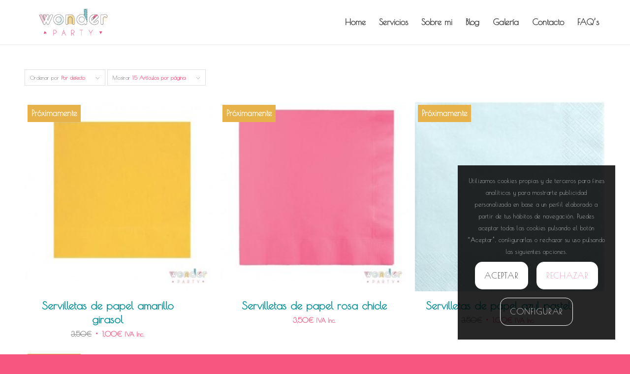

--- FILE ---
content_type: text/html; charset=UTF-8
request_url: https://wonderpartybcn.com/etiqueta-producto/servilletas-papel/
body_size: 18635
content:
<!DOCTYPE html>
<html lang="es" class="html_stretched responsive av-preloader-disabled  html_header_top html_logo_left html_main_nav_header html_menu_right html_slim html_header_sticky html_header_shrinking_disabled html_mobile_menu_phone html_header_searchicon_disabled html_content_align_center html_header_unstick_top_disabled html_header_stretch_disabled html_minimal_header html_minimal_header_shadow html_elegant-blog html_av-submenu-hidden html_av-submenu-display-hover html_av-overlay-full html_av-submenu-noclone html_entry_id_46418 av-cookies-consent-show-message-bar av-cookies-cookie-consent-enabled av-cookies-can-opt-out av-cookies-user-silent-accept avia-cookie-check-browser-settings av-default-lightbox av-no-preview html_text_menu_active av-mobile-menu-switch-default">
<head>
<meta charset="UTF-8" />


<!-- mobile setting -->
<meta name="viewport" content="width=device-width, initial-scale=1">

<!-- Scripts/CSS and wp_head hook -->
<meta name='robots' content='index, follow, max-image-preview:large, max-snippet:-1, max-video-preview:-1' />

				<script type='text/javascript'>

				function avia_cookie_check_sessionStorage()
				{
					//	FF throws error when all cookies blocked !!
					var sessionBlocked = false;
					try
					{
						var test = sessionStorage.getItem( 'aviaCookieRefused' ) != null;
					}
					catch(e)
					{
						sessionBlocked = true;
					}

					var aviaCookieRefused = ! sessionBlocked ? sessionStorage.getItem( 'aviaCookieRefused' ) : null;

					var html = document.getElementsByTagName('html')[0];

					/**
					 * Set a class to avoid calls to sessionStorage
					 */
					if( sessionBlocked || aviaCookieRefused )
					{
						if( html.className.indexOf('av-cookies-session-refused') < 0 )
						{
							html.className += ' av-cookies-session-refused';
						}
					}

					if( sessionBlocked || aviaCookieRefused || document.cookie.match(/aviaCookieConsent/) )
					{
						if( html.className.indexOf('av-cookies-user-silent-accept') >= 0 )
						{
							 html.className = html.className.replace(/\bav-cookies-user-silent-accept\b/g, '');
						}
					}
				}

				avia_cookie_check_sessionStorage();

			</script>
			
	<!-- This site is optimized with the Yoast SEO plugin v18.9 - https://yoast.com/wordpress/plugins/seo/ -->
	<title>servilletas papel archivos - WonderParty BCN</title>
	<link rel="canonical" href="https://wonderpartybcn.com/etiqueta-producto/servilletas-papel/" />
	<meta property="og:locale" content="es_ES" />
	<meta property="og:type" content="article" />
	<meta property="og:title" content="servilletas papel archivos - WonderParty BCN" />
	<meta property="og:url" content="https://wonderpartybcn.com/etiqueta-producto/servilletas-papel/" />
	<meta property="og:site_name" content="WonderParty BCN" />
	<meta property="og:image" content="https://wonderpartybcn.com/wp-content/uploads/2018/04/wonder_party_home_v3_optimized.jpg" />
	<meta property="og:image:width" content="1280" />
	<meta property="og:image:height" content="600" />
	<meta property="og:image:type" content="image/jpeg" />
	<meta name="twitter:card" content="summary_large_image" />
	<script type="application/ld+json" class="yoast-schema-graph">{"@context":"https://schema.org","@graph":[{"@type":"WebSite","@id":"https://wonderpartybcn.com/#website","url":"https://wonderpartybcn.com/","name":"WonderParty BCN","description":"Fiestas únicas para familias únicas","potentialAction":[{"@type":"SearchAction","target":{"@type":"EntryPoint","urlTemplate":"https://wonderpartybcn.com/?s={search_term_string}"},"query-input":"required name=search_term_string"}],"inLanguage":"es"},{"@type":"CollectionPage","@id":"https://wonderpartybcn.com/etiqueta-producto/servilletas-papel/#webpage","url":"https://wonderpartybcn.com/etiqueta-producto/servilletas-papel/","name":"servilletas papel archivos - WonderParty BCN","isPartOf":{"@id":"https://wonderpartybcn.com/#website"},"breadcrumb":{"@id":"https://wonderpartybcn.com/etiqueta-producto/servilletas-papel/#breadcrumb"},"inLanguage":"es","potentialAction":[{"@type":"ReadAction","target":["https://wonderpartybcn.com/etiqueta-producto/servilletas-papel/"]}]},{"@type":"BreadcrumbList","@id":"https://wonderpartybcn.com/etiqueta-producto/servilletas-papel/#breadcrumb","itemListElement":[{"@type":"ListItem","position":1,"name":"Portada","item":"https://wonderpartybcn.com/home/"},{"@type":"ListItem","position":2,"name":"servilletas papel"}]}]}</script>
	<!-- / Yoast SEO plugin. -->


<link rel='dns-prefetch' href='//www.googletagmanager.com' />
<link rel='dns-prefetch' href='//s.w.org' />
<link rel="alternate" type="application/rss+xml" title="WonderParty BCN &raquo; Feed" href="https://wonderpartybcn.com/feed/" />
<link rel="alternate" type="application/rss+xml" title="WonderParty BCN &raquo; Feed de los comentarios" href="https://wonderpartybcn.com/comments/feed/" />
<link rel="alternate" type="application/rss+xml" title="WonderParty BCN &raquo; servilletas papel Etiqueta Feed" href="https://wonderpartybcn.com/etiqueta-producto/servilletas-papel/feed/" />

<!-- google webfont font replacement -->

			<script type='text/javascript'>

				(function() {

					/*	check if webfonts are disabled by user setting via cookie - or user must opt in.	*/
					var html = document.getElementsByTagName('html')[0];
					var cookie_check = html.className.indexOf('av-cookies-needs-opt-in') >= 0 || html.className.indexOf('av-cookies-can-opt-out') >= 0;
					var allow_continue = true;
					var silent_accept_cookie = html.className.indexOf('av-cookies-user-silent-accept') >= 0;

					if( cookie_check && ! silent_accept_cookie )
					{
						if( ! document.cookie.match(/aviaCookieConsent/) || html.className.indexOf('av-cookies-session-refused') >= 0 )
						{
							allow_continue = false;
						}
						else
						{
							if( ! document.cookie.match(/aviaPrivacyRefuseCookiesHideBar/) )
							{
								allow_continue = false;
							}
							else if( ! document.cookie.match(/aviaPrivacyEssentialCookiesEnabled/) )
							{
								allow_continue = false;
							}
							else if( document.cookie.match(/aviaPrivacyGoogleWebfontsDisabled/) )
							{
								allow_continue = false;
							}
						}
					}

					if( allow_continue )
					{
						var f = document.createElement('link');

						f.type 	= 'text/css';
						f.rel 	= 'stylesheet';
						f.href 	= '//fonts.googleapis.com/css?family=Poiret+One';
						f.id 	= 'avia-google-webfont';

						document.getElementsByTagName('head')[0].appendChild(f);
					}
				})();

			</script>
			<script type="text/javascript">
window._wpemojiSettings = {"baseUrl":"https:\/\/s.w.org\/images\/core\/emoji\/13.1.0\/72x72\/","ext":".png","svgUrl":"https:\/\/s.w.org\/images\/core\/emoji\/13.1.0\/svg\/","svgExt":".svg","source":{"concatemoji":"https:\/\/wonderpartybcn.com\/wp-includes\/js\/wp-emoji-release.min.js?ver=5.9.2"}};
/*! This file is auto-generated */
!function(e,a,t){var n,r,o,i=a.createElement("canvas"),p=i.getContext&&i.getContext("2d");function s(e,t){var a=String.fromCharCode;p.clearRect(0,0,i.width,i.height),p.fillText(a.apply(this,e),0,0);e=i.toDataURL();return p.clearRect(0,0,i.width,i.height),p.fillText(a.apply(this,t),0,0),e===i.toDataURL()}function c(e){var t=a.createElement("script");t.src=e,t.defer=t.type="text/javascript",a.getElementsByTagName("head")[0].appendChild(t)}for(o=Array("flag","emoji"),t.supports={everything:!0,everythingExceptFlag:!0},r=0;r<o.length;r++)t.supports[o[r]]=function(e){if(!p||!p.fillText)return!1;switch(p.textBaseline="top",p.font="600 32px Arial",e){case"flag":return s([127987,65039,8205,9895,65039],[127987,65039,8203,9895,65039])?!1:!s([55356,56826,55356,56819],[55356,56826,8203,55356,56819])&&!s([55356,57332,56128,56423,56128,56418,56128,56421,56128,56430,56128,56423,56128,56447],[55356,57332,8203,56128,56423,8203,56128,56418,8203,56128,56421,8203,56128,56430,8203,56128,56423,8203,56128,56447]);case"emoji":return!s([10084,65039,8205,55357,56613],[10084,65039,8203,55357,56613])}return!1}(o[r]),t.supports.everything=t.supports.everything&&t.supports[o[r]],"flag"!==o[r]&&(t.supports.everythingExceptFlag=t.supports.everythingExceptFlag&&t.supports[o[r]]);t.supports.everythingExceptFlag=t.supports.everythingExceptFlag&&!t.supports.flag,t.DOMReady=!1,t.readyCallback=function(){t.DOMReady=!0},t.supports.everything||(n=function(){t.readyCallback()},a.addEventListener?(a.addEventListener("DOMContentLoaded",n,!1),e.addEventListener("load",n,!1)):(e.attachEvent("onload",n),a.attachEvent("onreadystatechange",function(){"complete"===a.readyState&&t.readyCallback()})),(n=t.source||{}).concatemoji?c(n.concatemoji):n.wpemoji&&n.twemoji&&(c(n.twemoji),c(n.wpemoji)))}(window,document,window._wpemojiSettings);
</script>
<style type="text/css">
img.wp-smiley,
img.emoji {
	display: inline !important;
	border: none !important;
	box-shadow: none !important;
	height: 1em !important;
	width: 1em !important;
	margin: 0 0.07em !important;
	vertical-align: -0.1em !important;
	background: none !important;
	padding: 0 !important;
}
</style>
	<link rel='stylesheet' id='wp-block-library-css'  href='https://wonderpartybcn.com/wp-includes/css/dist/block-library/style.min.css?ver=5.9.2' type='text/css' media='all' />
<link rel='stylesheet' id='wc-blocks-vendors-style-css'  href='https://wonderpartybcn.com/wp-content/plugins/woocommerce/packages/woocommerce-blocks/build/wc-blocks-vendors-style.css?ver=7.4.3' type='text/css' media='all' />
<link rel='stylesheet' id='wc-blocks-style-css'  href='https://wonderpartybcn.com/wp-content/plugins/woocommerce/packages/woocommerce-blocks/build/wc-blocks-style.css?ver=7.4.3' type='text/css' media='all' />
<style id='global-styles-inline-css' type='text/css'>
body{--wp--preset--color--black: #000000;--wp--preset--color--cyan-bluish-gray: #abb8c3;--wp--preset--color--white: #ffffff;--wp--preset--color--pale-pink: #f78da7;--wp--preset--color--vivid-red: #cf2e2e;--wp--preset--color--luminous-vivid-orange: #ff6900;--wp--preset--color--luminous-vivid-amber: #fcb900;--wp--preset--color--light-green-cyan: #7bdcb5;--wp--preset--color--vivid-green-cyan: #00d084;--wp--preset--color--pale-cyan-blue: #8ed1fc;--wp--preset--color--vivid-cyan-blue: #0693e3;--wp--preset--color--vivid-purple: #9b51e0;--wp--preset--gradient--vivid-cyan-blue-to-vivid-purple: linear-gradient(135deg,rgba(6,147,227,1) 0%,rgb(155,81,224) 100%);--wp--preset--gradient--light-green-cyan-to-vivid-green-cyan: linear-gradient(135deg,rgb(122,220,180) 0%,rgb(0,208,130) 100%);--wp--preset--gradient--luminous-vivid-amber-to-luminous-vivid-orange: linear-gradient(135deg,rgba(252,185,0,1) 0%,rgba(255,105,0,1) 100%);--wp--preset--gradient--luminous-vivid-orange-to-vivid-red: linear-gradient(135deg,rgba(255,105,0,1) 0%,rgb(207,46,46) 100%);--wp--preset--gradient--very-light-gray-to-cyan-bluish-gray: linear-gradient(135deg,rgb(238,238,238) 0%,rgb(169,184,195) 100%);--wp--preset--gradient--cool-to-warm-spectrum: linear-gradient(135deg,rgb(74,234,220) 0%,rgb(151,120,209) 20%,rgb(207,42,186) 40%,rgb(238,44,130) 60%,rgb(251,105,98) 80%,rgb(254,248,76) 100%);--wp--preset--gradient--blush-light-purple: linear-gradient(135deg,rgb(255,206,236) 0%,rgb(152,150,240) 100%);--wp--preset--gradient--blush-bordeaux: linear-gradient(135deg,rgb(254,205,165) 0%,rgb(254,45,45) 50%,rgb(107,0,62) 100%);--wp--preset--gradient--luminous-dusk: linear-gradient(135deg,rgb(255,203,112) 0%,rgb(199,81,192) 50%,rgb(65,88,208) 100%);--wp--preset--gradient--pale-ocean: linear-gradient(135deg,rgb(255,245,203) 0%,rgb(182,227,212) 50%,rgb(51,167,181) 100%);--wp--preset--gradient--electric-grass: linear-gradient(135deg,rgb(202,248,128) 0%,rgb(113,206,126) 100%);--wp--preset--gradient--midnight: linear-gradient(135deg,rgb(2,3,129) 0%,rgb(40,116,252) 100%);--wp--preset--duotone--dark-grayscale: url('#wp-duotone-dark-grayscale');--wp--preset--duotone--grayscale: url('#wp-duotone-grayscale');--wp--preset--duotone--purple-yellow: url('#wp-duotone-purple-yellow');--wp--preset--duotone--blue-red: url('#wp-duotone-blue-red');--wp--preset--duotone--midnight: url('#wp-duotone-midnight');--wp--preset--duotone--magenta-yellow: url('#wp-duotone-magenta-yellow');--wp--preset--duotone--purple-green: url('#wp-duotone-purple-green');--wp--preset--duotone--blue-orange: url('#wp-duotone-blue-orange');--wp--preset--font-size--small: 13px;--wp--preset--font-size--medium: 20px;--wp--preset--font-size--large: 36px;--wp--preset--font-size--x-large: 42px;}.has-black-color{color: var(--wp--preset--color--black) !important;}.has-cyan-bluish-gray-color{color: var(--wp--preset--color--cyan-bluish-gray) !important;}.has-white-color{color: var(--wp--preset--color--white) !important;}.has-pale-pink-color{color: var(--wp--preset--color--pale-pink) !important;}.has-vivid-red-color{color: var(--wp--preset--color--vivid-red) !important;}.has-luminous-vivid-orange-color{color: var(--wp--preset--color--luminous-vivid-orange) !important;}.has-luminous-vivid-amber-color{color: var(--wp--preset--color--luminous-vivid-amber) !important;}.has-light-green-cyan-color{color: var(--wp--preset--color--light-green-cyan) !important;}.has-vivid-green-cyan-color{color: var(--wp--preset--color--vivid-green-cyan) !important;}.has-pale-cyan-blue-color{color: var(--wp--preset--color--pale-cyan-blue) !important;}.has-vivid-cyan-blue-color{color: var(--wp--preset--color--vivid-cyan-blue) !important;}.has-vivid-purple-color{color: var(--wp--preset--color--vivid-purple) !important;}.has-black-background-color{background-color: var(--wp--preset--color--black) !important;}.has-cyan-bluish-gray-background-color{background-color: var(--wp--preset--color--cyan-bluish-gray) !important;}.has-white-background-color{background-color: var(--wp--preset--color--white) !important;}.has-pale-pink-background-color{background-color: var(--wp--preset--color--pale-pink) !important;}.has-vivid-red-background-color{background-color: var(--wp--preset--color--vivid-red) !important;}.has-luminous-vivid-orange-background-color{background-color: var(--wp--preset--color--luminous-vivid-orange) !important;}.has-luminous-vivid-amber-background-color{background-color: var(--wp--preset--color--luminous-vivid-amber) !important;}.has-light-green-cyan-background-color{background-color: var(--wp--preset--color--light-green-cyan) !important;}.has-vivid-green-cyan-background-color{background-color: var(--wp--preset--color--vivid-green-cyan) !important;}.has-pale-cyan-blue-background-color{background-color: var(--wp--preset--color--pale-cyan-blue) !important;}.has-vivid-cyan-blue-background-color{background-color: var(--wp--preset--color--vivid-cyan-blue) !important;}.has-vivid-purple-background-color{background-color: var(--wp--preset--color--vivid-purple) !important;}.has-black-border-color{border-color: var(--wp--preset--color--black) !important;}.has-cyan-bluish-gray-border-color{border-color: var(--wp--preset--color--cyan-bluish-gray) !important;}.has-white-border-color{border-color: var(--wp--preset--color--white) !important;}.has-pale-pink-border-color{border-color: var(--wp--preset--color--pale-pink) !important;}.has-vivid-red-border-color{border-color: var(--wp--preset--color--vivid-red) !important;}.has-luminous-vivid-orange-border-color{border-color: var(--wp--preset--color--luminous-vivid-orange) !important;}.has-luminous-vivid-amber-border-color{border-color: var(--wp--preset--color--luminous-vivid-amber) !important;}.has-light-green-cyan-border-color{border-color: var(--wp--preset--color--light-green-cyan) !important;}.has-vivid-green-cyan-border-color{border-color: var(--wp--preset--color--vivid-green-cyan) !important;}.has-pale-cyan-blue-border-color{border-color: var(--wp--preset--color--pale-cyan-blue) !important;}.has-vivid-cyan-blue-border-color{border-color: var(--wp--preset--color--vivid-cyan-blue) !important;}.has-vivid-purple-border-color{border-color: var(--wp--preset--color--vivid-purple) !important;}.has-vivid-cyan-blue-to-vivid-purple-gradient-background{background: var(--wp--preset--gradient--vivid-cyan-blue-to-vivid-purple) !important;}.has-light-green-cyan-to-vivid-green-cyan-gradient-background{background: var(--wp--preset--gradient--light-green-cyan-to-vivid-green-cyan) !important;}.has-luminous-vivid-amber-to-luminous-vivid-orange-gradient-background{background: var(--wp--preset--gradient--luminous-vivid-amber-to-luminous-vivid-orange) !important;}.has-luminous-vivid-orange-to-vivid-red-gradient-background{background: var(--wp--preset--gradient--luminous-vivid-orange-to-vivid-red) !important;}.has-very-light-gray-to-cyan-bluish-gray-gradient-background{background: var(--wp--preset--gradient--very-light-gray-to-cyan-bluish-gray) !important;}.has-cool-to-warm-spectrum-gradient-background{background: var(--wp--preset--gradient--cool-to-warm-spectrum) !important;}.has-blush-light-purple-gradient-background{background: var(--wp--preset--gradient--blush-light-purple) !important;}.has-blush-bordeaux-gradient-background{background: var(--wp--preset--gradient--blush-bordeaux) !important;}.has-luminous-dusk-gradient-background{background: var(--wp--preset--gradient--luminous-dusk) !important;}.has-pale-ocean-gradient-background{background: var(--wp--preset--gradient--pale-ocean) !important;}.has-electric-grass-gradient-background{background: var(--wp--preset--gradient--electric-grass) !important;}.has-midnight-gradient-background{background: var(--wp--preset--gradient--midnight) !important;}.has-small-font-size{font-size: var(--wp--preset--font-size--small) !important;}.has-medium-font-size{font-size: var(--wp--preset--font-size--medium) !important;}.has-large-font-size{font-size: var(--wp--preset--font-size--large) !important;}.has-x-large-font-size{font-size: var(--wp--preset--font-size--x-large) !important;}
</style>
<link rel='stylesheet' id='contact-form-7-css'  href='https://wonderpartybcn.com/wp-content/plugins/contact-form-7/includes/css/styles.css?ver=5.5.6.1' type='text/css' media='all' />
<link rel='stylesheet' id='foobox-free-min-css'  href='https://wonderpartybcn.com/wp-content/plugins/foobox-image-lightbox/free/css/foobox.free.min.css?ver=2.7.27' type='text/css' media='all' />
<link rel='stylesheet' id='smart-search-css'  href='https://wonderpartybcn.com/wp-content/plugins/smart-woocommerce-search/assets/dist/css/general.css?ver=ysws-2.6.3' type='text/css' media='all' />
<style id='smart-search-inline-css' type='text/css'>
.ysm-search-widget-1 .search-field[type="search"]{border-color:#04919b;}.ysm-search-widget-1 .search-field[type="search"]{border-width:1px;}.ysm-search-widget-1 .search-field[type="search"]{color:#000000;}.ysm-search-widget-1 .search-submit{color:#04919b;}.ysm-search-widget-1 .smart-search-suggestions .smart-search-post-icon{width:25px;}.ysm-search-widget-1 .smart-search-suggestions{border-color:#04919b;}.ysm-search-widget-1 .smart-search-post-title{color:#000000;}
</style>
<link rel='stylesheet' id='wcsob-css'  href='https://wonderpartybcn.com/wp-content/plugins/sold-out-badge-for-woocommerce//style.css?ver=5.9.2' type='text/css' media='all' />
<style id='wcsob-inline-css' type='text/css'>
.wcsob_soldout { color: #ffffff;background: #E6B249;font-size: 16px;padding-top: 3px;padding-right: 8px;padding-bottom: 3px;padding-left: 8px;font-weight: bold;width: auto;height: auto;border-radius: 0px;z-index: 9999;text-align: center;position: absolute;top: 6px;right: auto;bottom: auto;left: 6px; }.single-product .wcsob_soldout { top: 6px;right: auto;bottom: auto;left: 6px; }
</style>
<link rel='stylesheet' id='toc-screen-css'  href='https://wonderpartybcn.com/wp-content/plugins/table-of-contents-plus/screen.min.css?ver=2309' type='text/css' media='all' />
<link rel='stylesheet' id='woo-custom-related-products-css'  href='https://wonderpartybcn.com/wp-content/plugins/woo-custom-related-products/public/css/woo-custom-related-products-public.css' type='text/css' media='all' />
<style id='woocommerce-inline-inline-css' type='text/css'>
.woocommerce form .form-row .required { visibility: visible; }
</style>
<link rel='stylesheet' id='wp-postratings-css'  href='https://wonderpartybcn.com/wp-content/plugins/wp-postratings/css/postratings-css.css?ver=1.91.1' type='text/css' media='all' />
<link rel='stylesheet' id='wcqi-css-css'  href='https://wonderpartybcn.com/wp-content/plugins/woocommerce-quantity-increment/assets/css/wc-quantity-increment.css?ver=5.9.2' type='text/css' media='all' />
<link rel='stylesheet' id='yith_wcas_frontend-css'  href='https://wonderpartybcn.com/wp-content/plugins/yith-woocommerce-ajax-search/assets/css/yith_wcas_ajax_search.css?ver=1.19.0' type='text/css' media='all' />
<link rel='stylesheet' id='asm_plugin_css-css'  href='https://wonderpartybcn.com/wp-content/plugins/woocommerce-asm-valora/assets/woocommerce.asm.css?ver=5.9.2' type='text/css' media='all' />
<link rel='stylesheet' id='lity-style-css'  href='https://wonderpartybcn.com/wp-content/plugins/woocommerce-asm-valora/assets/lity.min.css?ver=5.9.2' type='text/css' media='all' />
<link rel='stylesheet' id='avia-merged-styles-css'  href='https://wonderpartybcn.com/wp-content/uploads/dynamic_avia/avia-merged-styles-b6e031ccfbb614b7b42dabfbdfdf587a---62dab5e7e47a4.css' type='text/css' media='all' />
<script type='text/javascript' src='https://wonderpartybcn.com/wp-includes/js/jquery/jquery.min.js?ver=3.6.0' id='jquery-core-js'></script>
<script type='text/javascript' src='https://wonderpartybcn.com/wp-includes/js/jquery/jquery-migrate.min.js?ver=3.3.2' id='jquery-migrate-js'></script>
<script type='text/javascript' src='https://wonderpartybcn.com/wp-content/plugins/woo-custom-related-products/public/js/woo-custom-related-products-public.js' id='woo-custom-related-products-js'></script>
<script type='text/javascript' src='https://wonderpartybcn.com/wp-content/plugins/woocommerce-quantity-increment/assets/js/wc-quantity-increment.min.js?ver=5.9.2' id='wcqi-js-js'></script>

<!-- Fragmento de código de Google Analytics añadido por Site Kit -->
<script type='text/javascript' src='https://www.googletagmanager.com/gtag/js?id=UA-235224025-1' id='google_gtagjs-js' async></script>
<script type='text/javascript' id='google_gtagjs-js-after'>
window.dataLayer = window.dataLayer || [];function gtag(){dataLayer.push(arguments);}
gtag('set', 'linker', {"domains":["wonderpartybcn.com"]} );
gtag("js", new Date());
gtag("set", "developer_id.dZTNiMT", true);
gtag("config", "UA-235224025-1", {"anonymize_ip":true});
gtag("config", "G-QZZ3HCLL9Z");
</script>

<!-- Final del fragmento de código de Google Analytics añadido por Site Kit -->
<script type='text/javascript' id='foobox-free-min-js-before'>
/* Run FooBox FREE (v2.7.27) */
var FOOBOX = window.FOOBOX = {
	ready: true,
	disableOthers: false,
	o: {wordpress: { enabled: true }, countMessage:'image %index of %total', captions: { dataTitle: ["captionTitle","title","elementorLightboxTitle"], dataDesc: ["captionDesc","description","elementorLightboxDescription"] }, excludes:'.fbx-link,.nofoobox,.nolightbox,a[href*="pinterest.com/pin/create/button/"]', affiliate : { enabled: false }},
	selectors: [
		".foogallery-container.foogallery-lightbox-foobox", ".foogallery-container.foogallery-lightbox-foobox-free", ".gallery", ".wp-block-gallery", ".wp-caption", ".wp-block-image", "a:has(img[class*=wp-image-])", ".post a:has(img[class*=wp-image-])", ".foobox"
	],
	pre: function( $ ){
		// Custom JavaScript (Pre)
		
	},
	post: function( $ ){
		// Custom JavaScript (Post)
		
		// Custom Captions Code
		
	},
	custom: function( $ ){
		// Custom Extra JS
		
	}
};
</script>
<script type='text/javascript' src='https://wonderpartybcn.com/wp-content/plugins/foobox-image-lightbox/free/js/foobox.free.min.js?ver=2.7.27' id='foobox-free-min-js'></script>
<link rel="https://api.w.org/" href="https://wonderpartybcn.com/wp-json/" /><link rel="alternate" type="application/json" href="https://wonderpartybcn.com/wp-json/wp/v2/product_tag/1346" /><link rel="EditURI" type="application/rsd+xml" title="RSD" href="https://wonderpartybcn.com/xmlrpc.php?rsd" />
<link rel="wlwmanifest" type="application/wlwmanifest+xml" href="https://wonderpartybcn.com/wp-includes/wlwmanifest.xml" /> 
<meta name="generator" content="WordPress 5.9.2" />
<meta name="generator" content="WooCommerce 6.5.1" />
<meta name="generator" content="Site Kit by Google 1.111.1" />		<script type="text/javascript" async defer data-pin-color="red" 
		 data-pin-hover="true" src="https://wonderpartybcn.com/wp-content/plugins/pinterest-pin-it-button-on-image-hover-and-post/js/pinit.js"></script>
		
<!--BEGIN: TRACKING CODE MANAGER (v2.0.16) BY INTELLYWP.COM IN HEAD//-->
<!-- Facebook Pixel Code -->
<script>
  !function(f,b,e,v,n,t,s)
  {if(f.fbq)return;n=f.fbq=function(){n.callMethod?
  n.callMethod.apply(n,arguments):n.queue.push(arguments)};
  if(!f._fbq)f._fbq=n;n.push=n;n.loaded=!0;n.version='2.0';
  n.queue=[];t=b.createElement(e);t.async=!0;
  t.src=v;s=b.getElementsByTagName(e)[0];
  s.parentNode.insertBefore(t,s)}(window, document,'script',
  'https://connect.facebook.net/en_US/fbevents.js');
  fbq('init', '281071485571635');
  fbq('track', 'PageView');
</script>
<noscript><img height="1" width="1" src="https://www.facebook.com/tr?id=281071485571635&ev=PageView&noscript=1" /></noscript>
<!-- End Facebook Pixel Code -->
<!--END: https://wordpress.org/plugins/tracking-code-manager IN HEAD//--><!-- This site is powered by WooCommerce Redsys Gateway Light v.5.3.0 - https://es.wordpress.org/plugins/woo-redsys-gateway-light/ --><link rel="profile" href="http://gmpg.org/xfn/11" />
<link rel="alternate" type="application/rss+xml" title="WonderParty BCN RSS2 Feed" href="https://wonderpartybcn.com/feed/" />
<link rel="pingback" href="https://wonderpartybcn.com/xmlrpc.php" />
<!--[if lt IE 9]><script src="https://wonderpartybcn.com/wp-content/themes/enfold/js/html5shiv.js"></script><![endif]-->

	<noscript><style>.woocommerce-product-gallery{ opacity: 1 !important; }</style></noscript>
				<script  type="text/javascript">
				!function(f,b,e,v,n,t,s){if(f.fbq)return;n=f.fbq=function(){n.callMethod?
					n.callMethod.apply(n,arguments):n.queue.push(arguments)};if(!f._fbq)f._fbq=n;
					n.push=n;n.loaded=!0;n.version='2.0';n.queue=[];t=b.createElement(e);t.async=!0;
					t.src=v;s=b.getElementsByTagName(e)[0];s.parentNode.insertBefore(t,s)}(window,
					document,'script','https://connect.facebook.net/en_US/fbevents.js');
			</script>
			<!-- WooCommerce Facebook Integration Begin -->
			<script  type="text/javascript">

				fbq('init', '281071485571635', {}, {
    "agent": "woocommerce-6.5.1-3.1.2"
});

				fbq( 'track', 'PageView', {
    "source": "woocommerce",
    "version": "6.5.1",
    "pluginVersion": "3.1.2"
} );

				document.addEventListener( 'DOMContentLoaded', function() {
					jQuery && jQuery( function( $ ) {
						// Insert placeholder for events injected when a product is added to the cart through AJAX.
						$( document.body ).append( '<div class=\"wc-facebook-pixel-event-placeholder\"></div>' );
					} );
				}, false );

			</script>
			<!-- WooCommerce Facebook Integration End -->
			<!-- No hay ninguna versión amphtml disponible para esta URL. --><script id="mcjs">!function(c,h,i,m,p){m=c.createElement(h),p=c.getElementsByTagName(h)[0],m.async=1,m.src=i,p.parentNode.insertBefore(m,p)}(document,"script","https://chimpstatic.com/mcjs-connected/js/users/76177b066315456e45f90784a/c5e77720c325f3dcaa25804cc.js");</script>

<!-- Global site tag (gtag.js) - Google Analytics -->
<script async src="https://www.googletagmanager.com/gtag/js?id=G-QZZ3HCLL9Z"></script>
<script>
  window.dataLayer = window.dataLayer || [];
  function gtag(){dataLayer.push(arguments);}
  gtag('js', new Date());

  gtag('config', 'G-QZZ3HCLL9Z');
</script>
<!-- To speed up the rendering and to display the site as fast as possible to the user we include some styles and scripts for above the fold content inline -->
<script type="text/javascript">'use strict';var avia_is_mobile=!1;if(/Android|webOS|iPhone|iPad|iPod|BlackBerry|IEMobile|Opera Mini/i.test(navigator.userAgent)&&'ontouchstart' in document.documentElement){avia_is_mobile=!0;document.documentElement.className+=' avia_mobile '}
else{document.documentElement.className+=' avia_desktop '};document.documentElement.className+=' js_active ';(function(){var e=['-webkit-','-moz-','-ms-',''],n='';for(var t in e){if(e[t]+'transform' in document.documentElement.style){document.documentElement.className+=' avia_transform ';n=e[t]+'transform'};if(e[t]+'perspective' in document.documentElement.style){document.documentElement.className+=' avia_transform3d '}};if(typeof document.getElementsByClassName=='function'&&typeof document.documentElement.getBoundingClientRect=='function'&&avia_is_mobile==!1){if(n&&window.innerHeight>0){setTimeout(function(){var e=0,o={},a=0,t=document.getElementsByClassName('av-parallax'),i=window.pageYOffset||document.documentElement.scrollTop;for(e=0;e<t.length;e++){t[e].style.top='0px';o=t[e].getBoundingClientRect();a=Math.ceil((window.innerHeight+i-o.top)*0.3);t[e].style[n]='translate(0px, '+a+'px)';t[e].style.top='auto';t[e].className+=' enabled-parallax '}},50)}}})();</script><link rel="icon" href="https://wonderpartybcn.com/wp-content/uploads/2018/07/wonder_fav.jpg" sizes="32x32" />
<link rel="icon" href="https://wonderpartybcn.com/wp-content/uploads/2018/07/wonder_fav.jpg" sizes="192x192" />
<link rel="apple-touch-icon" href="https://wonderpartybcn.com/wp-content/uploads/2018/07/wonder_fav.jpg" />
<meta name="msapplication-TileImage" content="https://wonderpartybcn.com/wp-content/uploads/2018/07/wonder_fav.jpg" />
<style type='text/css'>
@font-face {font-family: 'entypo-fontello'; font-weight: normal; font-style: normal; font-display: auto;
src: url('https://wonderpartybcn.com/wp-content/themes/enfold/config-templatebuilder/avia-template-builder/assets/fonts/entypo-fontello.woff2') format('woff2'),
url('https://wonderpartybcn.com/wp-content/themes/enfold/config-templatebuilder/avia-template-builder/assets/fonts/entypo-fontello.woff') format('woff'),
url('https://wonderpartybcn.com/wp-content/themes/enfold/config-templatebuilder/avia-template-builder/assets/fonts/entypo-fontello.ttf') format('truetype'),
url('https://wonderpartybcn.com/wp-content/themes/enfold/config-templatebuilder/avia-template-builder/assets/fonts/entypo-fontello.svg#entypo-fontello') format('svg'),
url('https://wonderpartybcn.com/wp-content/themes/enfold/config-templatebuilder/avia-template-builder/assets/fonts/entypo-fontello.eot'),
url('https://wonderpartybcn.com/wp-content/themes/enfold/config-templatebuilder/avia-template-builder/assets/fonts/entypo-fontello.eot?#iefix') format('embedded-opentype');
} #top .avia-font-entypo-fontello, body .avia-font-entypo-fontello, html body [data-av_iconfont='entypo-fontello']:before{ font-family: 'entypo-fontello'; }
</style>

<!--
Debugging Info for Theme support: 

Theme: Enfold
Version: 4.8.9
Installed: enfold
AviaFramework Version: 5.0
AviaBuilder Version: 4.8
aviaElementManager Version: 1.0.1
ML:256-PU:54-PLA:52
WP:5.9.2
Compress: CSS:all theme files - JS:all theme files
Updates: disabled
PLAu:50
-->
</head>

<body id="top" class="archive tax-product_tag term-servilletas-papel term-1346 stretched rtl_columns av-curtain-numeric poiret_one  theme-enfold woocommerce woocommerce-page woocommerce-no-js avia-responsive-images-support avia-woocommerce-30 elementor-default elementor-kit-31883" itemscope="itemscope" itemtype="https://schema.org/WebPage" >


	<svg xmlns="http://www.w3.org/2000/svg" viewBox="0 0 0 0" width="0" height="0" focusable="false" role="none" style="visibility: hidden; position: absolute; left: -9999px; overflow: hidden;" ><defs><filter id="wp-duotone-dark-grayscale"><feColorMatrix color-interpolation-filters="sRGB" type="matrix" values=" .299 .587 .114 0 0 .299 .587 .114 0 0 .299 .587 .114 0 0 .299 .587 .114 0 0 " /><feComponentTransfer color-interpolation-filters="sRGB" ><feFuncR type="table" tableValues="0 0.49803921568627" /><feFuncG type="table" tableValues="0 0.49803921568627" /><feFuncB type="table" tableValues="0 0.49803921568627" /><feFuncA type="table" tableValues="1 1" /></feComponentTransfer><feComposite in2="SourceGraphic" operator="in" /></filter></defs></svg><svg xmlns="http://www.w3.org/2000/svg" viewBox="0 0 0 0" width="0" height="0" focusable="false" role="none" style="visibility: hidden; position: absolute; left: -9999px; overflow: hidden;" ><defs><filter id="wp-duotone-grayscale"><feColorMatrix color-interpolation-filters="sRGB" type="matrix" values=" .299 .587 .114 0 0 .299 .587 .114 0 0 .299 .587 .114 0 0 .299 .587 .114 0 0 " /><feComponentTransfer color-interpolation-filters="sRGB" ><feFuncR type="table" tableValues="0 1" /><feFuncG type="table" tableValues="0 1" /><feFuncB type="table" tableValues="0 1" /><feFuncA type="table" tableValues="1 1" /></feComponentTransfer><feComposite in2="SourceGraphic" operator="in" /></filter></defs></svg><svg xmlns="http://www.w3.org/2000/svg" viewBox="0 0 0 0" width="0" height="0" focusable="false" role="none" style="visibility: hidden; position: absolute; left: -9999px; overflow: hidden;" ><defs><filter id="wp-duotone-purple-yellow"><feColorMatrix color-interpolation-filters="sRGB" type="matrix" values=" .299 .587 .114 0 0 .299 .587 .114 0 0 .299 .587 .114 0 0 .299 .587 .114 0 0 " /><feComponentTransfer color-interpolation-filters="sRGB" ><feFuncR type="table" tableValues="0.54901960784314 0.98823529411765" /><feFuncG type="table" tableValues="0 1" /><feFuncB type="table" tableValues="0.71764705882353 0.25490196078431" /><feFuncA type="table" tableValues="1 1" /></feComponentTransfer><feComposite in2="SourceGraphic" operator="in" /></filter></defs></svg><svg xmlns="http://www.w3.org/2000/svg" viewBox="0 0 0 0" width="0" height="0" focusable="false" role="none" style="visibility: hidden; position: absolute; left: -9999px; overflow: hidden;" ><defs><filter id="wp-duotone-blue-red"><feColorMatrix color-interpolation-filters="sRGB" type="matrix" values=" .299 .587 .114 0 0 .299 .587 .114 0 0 .299 .587 .114 0 0 .299 .587 .114 0 0 " /><feComponentTransfer color-interpolation-filters="sRGB" ><feFuncR type="table" tableValues="0 1" /><feFuncG type="table" tableValues="0 0.27843137254902" /><feFuncB type="table" tableValues="0.5921568627451 0.27843137254902" /><feFuncA type="table" tableValues="1 1" /></feComponentTransfer><feComposite in2="SourceGraphic" operator="in" /></filter></defs></svg><svg xmlns="http://www.w3.org/2000/svg" viewBox="0 0 0 0" width="0" height="0" focusable="false" role="none" style="visibility: hidden; position: absolute; left: -9999px; overflow: hidden;" ><defs><filter id="wp-duotone-midnight"><feColorMatrix color-interpolation-filters="sRGB" type="matrix" values=" .299 .587 .114 0 0 .299 .587 .114 0 0 .299 .587 .114 0 0 .299 .587 .114 0 0 " /><feComponentTransfer color-interpolation-filters="sRGB" ><feFuncR type="table" tableValues="0 0" /><feFuncG type="table" tableValues="0 0.64705882352941" /><feFuncB type="table" tableValues="0 1" /><feFuncA type="table" tableValues="1 1" /></feComponentTransfer><feComposite in2="SourceGraphic" operator="in" /></filter></defs></svg><svg xmlns="http://www.w3.org/2000/svg" viewBox="0 0 0 0" width="0" height="0" focusable="false" role="none" style="visibility: hidden; position: absolute; left: -9999px; overflow: hidden;" ><defs><filter id="wp-duotone-magenta-yellow"><feColorMatrix color-interpolation-filters="sRGB" type="matrix" values=" .299 .587 .114 0 0 .299 .587 .114 0 0 .299 .587 .114 0 0 .299 .587 .114 0 0 " /><feComponentTransfer color-interpolation-filters="sRGB" ><feFuncR type="table" tableValues="0.78039215686275 1" /><feFuncG type="table" tableValues="0 0.94901960784314" /><feFuncB type="table" tableValues="0.35294117647059 0.47058823529412" /><feFuncA type="table" tableValues="1 1" /></feComponentTransfer><feComposite in2="SourceGraphic" operator="in" /></filter></defs></svg><svg xmlns="http://www.w3.org/2000/svg" viewBox="0 0 0 0" width="0" height="0" focusable="false" role="none" style="visibility: hidden; position: absolute; left: -9999px; overflow: hidden;" ><defs><filter id="wp-duotone-purple-green"><feColorMatrix color-interpolation-filters="sRGB" type="matrix" values=" .299 .587 .114 0 0 .299 .587 .114 0 0 .299 .587 .114 0 0 .299 .587 .114 0 0 " /><feComponentTransfer color-interpolation-filters="sRGB" ><feFuncR type="table" tableValues="0.65098039215686 0.40392156862745" /><feFuncG type="table" tableValues="0 1" /><feFuncB type="table" tableValues="0.44705882352941 0.4" /><feFuncA type="table" tableValues="1 1" /></feComponentTransfer><feComposite in2="SourceGraphic" operator="in" /></filter></defs></svg><svg xmlns="http://www.w3.org/2000/svg" viewBox="0 0 0 0" width="0" height="0" focusable="false" role="none" style="visibility: hidden; position: absolute; left: -9999px; overflow: hidden;" ><defs><filter id="wp-duotone-blue-orange"><feColorMatrix color-interpolation-filters="sRGB" type="matrix" values=" .299 .587 .114 0 0 .299 .587 .114 0 0 .299 .587 .114 0 0 .299 .587 .114 0 0 " /><feComponentTransfer color-interpolation-filters="sRGB" ><feFuncR type="table" tableValues="0.098039215686275 1" /><feFuncG type="table" tableValues="0 0.66274509803922" /><feFuncB type="table" tableValues="0.84705882352941 0.41960784313725" /><feFuncA type="table" tableValues="1 1" /></feComponentTransfer><feComposite in2="SourceGraphic" operator="in" /></filter></defs></svg>
	<div id='wrap_all'>

	
<header id='header' class='all_colors header_color light_bg_color  av_header_top av_logo_left av_main_nav_header av_menu_right av_slim av_header_sticky av_header_shrinking_disabled av_header_stretch_disabled av_mobile_menu_phone av_header_searchicon_disabled av_header_unstick_top_disabled av_seperator_small_border av_minimal_header av_minimal_header_shadow av_bottom_nav_disabled '  role="banner" itemscope="itemscope" itemtype="https://schema.org/WPHeader" >

		<div  id='header_main' class='container_wrap container_wrap_logo'>

        <ul  class = 'menu-item cart_dropdown ' data-success='se ha añadido a la cesta'><li class='cart_dropdown_first'><a class='cart_dropdown_link' href='https://wonderpartybcn.com/carrito/'><span aria-hidden='true' data-av_icon='' data-av_iconfont='entypo-fontello'></span><span class='av-cart-counter '>0</span><span class='avia_hidden_link_text'>Carrito de Compra</span></a><!--<span class='cart_subtotal'><span class="woocommerce-Price-amount amount"><bdi>0,00<span class="woocommerce-Price-currencySymbol">&euro;</span></bdi></span></span>--><div class='dropdown_widget dropdown_widget_cart'><div class='avia-arrow'></div><div class="widget_shopping_cart_content"></div></div></li></ul><div class='container av-logo-container'><div class='inner-container'><span class='logo avia-standard-logo'><a href='https://wonderpartybcn.com/' class=''><img src="https://wonderpartybcn.com/wp-content/uploads/2022/04/Wonder-Party-Bcn-web.png" srcset="https://wonderpartybcn.com/wp-content/uploads/2022/04/Wonder-Party-Bcn-web.png 340w, https://wonderpartybcn.com/wp-content/uploads/2022/04/Wonder-Party-Bcn-web-300x137.png 300w" sizes="(max-width: 340px) 100vw, 340px" height="100" width="300" alt='WonderParty BCN' title='Wonder Party Bcn web' /></a></span><nav class='main_menu' data-selectname='Selecciona una página'  role="navigation" itemscope="itemscope" itemtype="https://schema.org/SiteNavigationElement" ><div class="avia-menu av-main-nav-wrap"><ul role="menu" class="menu av-main-nav" id="avia-menu"><li role="menuitem" id="menu-item-330" class="menu-item menu-item-type-post_type menu-item-object-page menu-item-home menu-item-top-level menu-item-top-level-1"><a href="https://wonderpartybcn.com/" itemprop="url" tabindex="0"><span class="avia-bullet"></span><span class="avia-menu-text">Home</span><span class="avia-menu-fx"><span class="avia-arrow-wrap"><span class="avia-arrow"></span></span></span></a></li>
<li role="menuitem" id="menu-item-50075" class="menu-item menu-item-type-post_type menu-item-object-page menu-item-top-level menu-item-top-level-2"><a href="https://wonderpartybcn.com/servicios/" itemprop="url" tabindex="0"><span class="avia-bullet"></span><span class="avia-menu-text">Servicios</span><span class="avia-menu-fx"><span class="avia-arrow-wrap"><span class="avia-arrow"></span></span></span></a></li>
<li role="menuitem" id="menu-item-50019" class="menu-item menu-item-type-post_type menu-item-object-page menu-item-top-level menu-item-top-level-3"><a href="https://wonderpartybcn.com/sobre-mi/" itemprop="url" tabindex="0"><span class="avia-bullet"></span><span class="avia-menu-text">Sobre mi</span><span class="avia-menu-fx"><span class="avia-arrow-wrap"><span class="avia-arrow"></span></span></span></a></li>
<li role="menuitem" id="menu-item-55232" class="menu-item menu-item-type-post_type menu-item-object-page menu-item-top-level menu-item-top-level-4"><a href="https://wonderpartybcn.com/blog/" itemprop="url" tabindex="0"><span class="avia-bullet"></span><span class="avia-menu-text">Blog</span><span class="avia-menu-fx"><span class="avia-arrow-wrap"><span class="avia-arrow"></span></span></span></a></li>
<li role="menuitem" id="menu-item-50062" class="menu-item menu-item-type-post_type menu-item-object-page menu-item-top-level menu-item-top-level-5"><a href="https://wonderpartybcn.com/galeria/" itemprop="url" tabindex="0"><span class="avia-bullet"></span><span class="avia-menu-text">Galería</span><span class="avia-menu-fx"><span class="avia-arrow-wrap"><span class="avia-arrow"></span></span></span></a></li>
<li role="menuitem" id="menu-item-50065" class="menu-item menu-item-type-post_type menu-item-object-page menu-item-top-level menu-item-top-level-6"><a href="https://wonderpartybcn.com/contacto/" itemprop="url" tabindex="0"><span class="avia-bullet"></span><span class="avia-menu-text">Contacto</span><span class="avia-menu-fx"><span class="avia-arrow-wrap"><span class="avia-arrow"></span></span></span></a></li>
<li role="menuitem" id="menu-item-322" class="menu-item menu-item-type-post_type menu-item-object-page menu-item-top-level menu-item-top-level-7"><a href="https://wonderpartybcn.com/faqs/" itemprop="url" tabindex="0"><span class="avia-bullet"></span><span class="avia-menu-text">FAQ’s</span><span class="avia-menu-fx"><span class="avia-arrow-wrap"><span class="avia-arrow"></span></span></span></a></li>
<li class="av-burger-menu-main menu-item-avia-special av-small-burger-icon">
	        			<a href="#" aria-label="Menú" aria-hidden="false">
							<span class="av-hamburger av-hamburger--spin av-js-hamburger">
								<span class="av-hamburger-box">
						          <span class="av-hamburger-inner"></span>
						          <strong>Menú</strong>
								</span>
							</span>
							<span class="avia_hidden_link_text">Menú</span>
						</a>
	        		   </li></ul></div></nav></div> </div> 
		<!-- end container_wrap-->
		</div>
		<div class='header_bg'></div>

<!-- end header -->
</header>

	<div id='main' class='all_colors' data-scroll-offset='88'>

	<div class='container_wrap container_wrap_first main_color fullsize template-shop shop_columns_3'><div class='container'><div data-slug="" class="wpf-search-container"><header class="woocommerce-products-header">
			<h1 class="woocommerce-products-header__title page-title">servilletas papel</h1>
	
	</header>
<main class='template-shop content av-content-full alpha units'  role="main" itemprop="mainContentOfPage" itemscope="itemscope" itemtype="https://schema.org/SomeProducts" ><div class='entry-content-wrapper'><div class="woocommerce-notices-wrapper"></div><div class='product-sorting'><ul class='sort-param sort-param-order'><li><span class='currently-selected'>Ordenar por <strong>Por defecto</strong></span><ul><li class='current-param'><a href='?avia_extended_shop_select=yes&product_order=default' rel="nofollow"><span class='avia-bullet'></span>Por defecto</a></li><li><a href='?avia_extended_shop_select=yes&product_order=menu_order' rel="nofollow"><span class='avia-bullet'></span>Personalizado</a></li><li><a href='?avia_extended_shop_select=yes&product_order=title' rel="nofollow"><span class='avia-bullet'></span>Nombre</a></li><li><a href='?avia_extended_shop_select=yes&product_order=price' rel="nofollow"><span class='avia-bullet'></span>Precio</a></li><li><a href='?avia_extended_shop_select=yes&product_order=date' rel="nofollow"><span class='avia-bullet'></span>Fecha</a></li><li><a href='?avia_extended_shop_select=yes&product_order=popularity' rel="nofollow"><span class='avia-bullet'></span>Popularity (sales)</a></li><li><a href='?avia_extended_shop_select=yes&product_order=rating' rel="nofollow"><span class='avia-bullet'></span>Average rating</a></li><li><a href='?avia_extended_shop_select=yes&product_order=relevance' rel="nofollow"><span class='avia-bullet'></span>Relevance</a></li><li><a href='?avia_extended_shop_select=yes&product_order=rand' rel="nofollow"><span class='avia-bullet'></span>Aleatorio</a></li><li><a href='?avia_extended_shop_select=yes&product_order=id' rel="nofollow"><span class='avia-bullet'></span>Product ID</a></li></ul></li></ul><ul class='sort-param sort-param-count'><li><span class='currently-selected'>Mostrar <strong>15 Artículos por página</strong></span><ul><li class='current-param'><a href='?paged=1&avia_extended_shop_select=yes&product_count=15' rel="nofollow">		<span class='avia-bullet'></span>15 Artículos por página</a></li><li><a href='?paged=1&avia_extended_shop_select=yes&product_count=30' rel="nofollow">	<span class='avia-bullet'></span>30 Artículos por página</a></li><li><a href='?paged=1&avia_extended_shop_select=yes&product_count=45' rel="nofollow">	<span class='avia-bullet'></span>45 Artículos por página</a></li></ul></li></ul></div><ul class="products columns-3">
<li class="product type-product post-46418 status-publish first outofstock product_cat-dinosaurios product_cat-fiestas-por-tematica product_cat-flower-garden product_cat-party product_cat-rainbow product_cat-sale product_cat-servilletas product_cat-tropical product_tag-amarillo product_tag-amarillo-girasol product_tag-servilletas product_tag-servilletas-papel product_tag-yellow has-post-thumbnail sale taxable shipping-taxable purchasable product-type-simple">
	<div class='inner_product main_color wrapped_style noLightbox product_on_sale av-product-class-minimal'><a href="https://wonderpartybcn.com/producto/servilletas-de-papel-amarillo-girasol/" class="woocommerce-LoopProduct-link woocommerce-loop-product__link">
	<span class="wcsob_soldout">Próximamente</span>
	<div class='thumbnail_container'><img width="300" height="300" src="https://wonderpartybcn.com/wp-content/uploads/2021/06/servilleta-de-papel-amarillo-girasol-300x300.jpeg" class="wp-image-46351 avia-img-lazy-loading-46351 attachment-shop_catalog size-shop_catalog wp-post-image" alt="" srcset="https://wonderpartybcn.com/wp-content/uploads/2021/06/servilleta-de-papel-amarillo-girasol-300x300.jpeg 300w, https://wonderpartybcn.com/wp-content/uploads/2021/06/servilleta-de-papel-amarillo-girasol-150x150.jpeg 150w, https://wonderpartybcn.com/wp-content/uploads/2021/06/servilleta-de-papel-amarillo-girasol-100x100.jpeg 100w, https://wonderpartybcn.com/wp-content/uploads/2021/06/servilleta-de-papel-amarillo-girasol.jpeg 500w" sizes="(max-width: 300px) 100vw, 300px" /><span class='cart-loading'></span></div><div class='inner_product_header'><div class='avia-arrow'></div><div class='inner_product_header_table'><div class='inner_product_header_cell'><h2 class="woocommerce-loop-product__title">Servilletas de papel amarillo girasol</h2>
	<span class="price"><del aria-hidden="true"><span class="woocommerce-Price-amount amount"><bdi>3,50<span class="woocommerce-Price-currencySymbol">&euro;</span></bdi></span></del> <ins><span class="woocommerce-Price-amount amount"><bdi>1,00<span class="woocommerce-Price-currencySymbol">&euro;</span></bdi></span></ins> <small class="woocommerce-price-suffix">IVA Inc.</small></span>

	
	</div></div></div></a></div></li>
<li class="product type-product post-46420 status-publish outofstock product_cat-baby-shower product_cat-despedida-soltera product_cat-fiestas-por-tematica product_cat-party product_cat-rainbow product_cat-servilletas product_cat-unicornios product_tag-pink product_tag-rosa product_tag-rosa-chicle product_tag-servilletas product_tag-servilletas-papel has-post-thumbnail taxable shipping-taxable purchasable product-type-simple">
	<div class='inner_product main_color wrapped_style noLightbox  av-product-class-minimal'><a href="https://wonderpartybcn.com/producto/servilletas-de-papel-rosa-chicle-2/" class="woocommerce-LoopProduct-link woocommerce-loop-product__link">
	<span class="wcsob_soldout">Próximamente</span>
	<div class='thumbnail_container'><img width="300" height="300" src="https://wonderpartybcn.com/wp-content/uploads/2021/06/servilletas-de-papel-rosa-chicle-300x300.jpg" class="wp-image-46353 avia-img-lazy-loading-46353 attachment-shop_catalog size-shop_catalog wp-post-image" alt="" loading="lazy" srcset="https://wonderpartybcn.com/wp-content/uploads/2021/06/servilletas-de-papel-rosa-chicle-300x300.jpg 300w, https://wonderpartybcn.com/wp-content/uploads/2021/06/servilletas-de-papel-rosa-chicle-150x150.jpg 150w, https://wonderpartybcn.com/wp-content/uploads/2021/06/servilletas-de-papel-rosa-chicle-100x100.jpg 100w, https://wonderpartybcn.com/wp-content/uploads/2021/06/servilletas-de-papel-rosa-chicle.jpg 500w" sizes="(max-width: 300px) 100vw, 300px" /><span class='cart-loading'></span></div><div class='inner_product_header'><div class='avia-arrow'></div><div class='inner_product_header_table'><div class='inner_product_header_cell'><h2 class="woocommerce-loop-product__title">Servilletas de papel rosa chicle</h2>
	<span class="price"><span class="woocommerce-Price-amount amount"><bdi>3,50<span class="woocommerce-Price-currencySymbol">&euro;</span></bdi></span> <small class="woocommerce-price-suffix">IVA Inc.</small></span>
</div></div></div></a></div></li>
<li class="product type-product post-53080 status-publish last outofstock product_cat-aviones-cielos product_cat-baby-shower product_cat-bautizo product_cat-comunion product_cat-espacio product_cat-fiestas-por-tematica product_cat-galaxy product_cat-gender-reveal product_cat-jungle product_cat-oceanos-mares product_cat-party product_cat-sale product_cat-servilletas product_tag-azul-cielo product_tag-servilletas product_tag-servilletas-papel product_tag-verde-esmeralda has-post-thumbnail sale taxable shipping-taxable purchasable product-type-simple">
	<div class='inner_product main_color wrapped_style noLightbox product_on_sale av-product-class-minimal'><a href="https://wonderpartybcn.com/producto/servilletas-de-papel-azul-pastel/" class="woocommerce-LoopProduct-link woocommerce-loop-product__link">
	<span class="wcsob_soldout">Próximamente</span>
	<div class='thumbnail_container'><img width="300" height="300" src="https://wonderpartybcn.com/wp-content/uploads/2022/01/servilleta-azul-pastel-300x300.jpg" class="wp-image-53083 avia-img-lazy-loading-53083 attachment-shop_catalog size-shop_catalog wp-post-image" alt="" loading="lazy" srcset="https://wonderpartybcn.com/wp-content/uploads/2022/01/servilleta-azul-pastel-300x300.jpg 300w, https://wonderpartybcn.com/wp-content/uploads/2022/01/servilleta-azul-pastel-150x150.jpg 150w, https://wonderpartybcn.com/wp-content/uploads/2022/01/servilleta-azul-pastel-100x100.jpg 100w" sizes="(max-width: 300px) 100vw, 300px" /><span class='cart-loading'></span></div><div class='inner_product_header'><div class='avia-arrow'></div><div class='inner_product_header_table'><div class='inner_product_header_cell'><h2 class="woocommerce-loop-product__title">Servilletas de papel azul pastel</h2>
	<span class="price"><del aria-hidden="true"><span class="woocommerce-Price-amount amount"><bdi>3,50<span class="woocommerce-Price-currencySymbol">&euro;</span></bdi></span></del> <ins><span class="woocommerce-Price-amount amount"><bdi>1,00<span class="woocommerce-Price-currencySymbol">&euro;</span></bdi></span></ins> <small class="woocommerce-price-suffix">IVA Inc.</small></span>

	
	</div></div></div></a></div></li>
<li class="product type-product post-46422 status-publish first outofstock product_cat-baby-shower product_cat-bautizo product_cat-dinosaurios product_cat-fiestas-por-tematica product_cat-flower-garden product_cat-gender-reveal product_cat-jungle product_cat-panda product_cat-party product_cat-servilletas product_cat-tropical product_tag-green product_tag-servilletas product_tag-servilletas-papel product_tag-verde product_tag-verde-esmeralda has-post-thumbnail taxable shipping-taxable purchasable product-type-simple">
	<div class='inner_product main_color wrapped_style noLightbox  av-product-class-minimal'><a href="https://wonderpartybcn.com/producto/servilletas-de-papel-verde-esmeralda/" class="woocommerce-LoopProduct-link woocommerce-loop-product__link">
	<span class="wcsob_soldout">Próximamente</span>
	<div class='thumbnail_container'><img width="300" height="300" src="https://wonderpartybcn.com/wp-content/uploads/2021/06/servilleta-de-papel-verde-esmeralda-300x300.jpeg" class="wp-image-46359 avia-img-lazy-loading-46359 attachment-shop_catalog size-shop_catalog wp-post-image" alt="" loading="lazy" srcset="https://wonderpartybcn.com/wp-content/uploads/2021/06/servilleta-de-papel-verde-esmeralda-300x300.jpeg 300w, https://wonderpartybcn.com/wp-content/uploads/2021/06/servilleta-de-papel-verde-esmeralda-150x150.jpeg 150w, https://wonderpartybcn.com/wp-content/uploads/2021/06/servilleta-de-papel-verde-esmeralda-100x100.jpeg 100w, https://wonderpartybcn.com/wp-content/uploads/2021/06/servilleta-de-papel-verde-esmeralda.jpeg 500w" sizes="(max-width: 300px) 100vw, 300px" /><span class='cart-loading'></span></div><div class='inner_product_header'><div class='avia-arrow'></div><div class='inner_product_header_table'><div class='inner_product_header_cell'><h2 class="woocommerce-loop-product__title">Servilletas de papel verde esmeralda</h2>
	<span class="price"><span class="woocommerce-Price-amount amount"><bdi>3,50<span class="woocommerce-Price-currencySymbol">&euro;</span></bdi></span> <small class="woocommerce-price-suffix">IVA Inc.</small></span>
</div></div></div></a></div></li>
</ul>
</div></main></div></div></div>				<div class='container_wrap footer_color' id='footer'>

					<div class='container'>

						<div class='flex_column av_one_third  first el_before_av_one_third'><section id="text-2" class="widget clearfix widget_text">			<div class="textwidget"><p><strong>Dirección Wonder Party<br />
</strong>Calle Roig i Jalpí núm. 16<br />
Pineda de Mar &#8211; Barcelona<br />
Tel. 931 167 365<br />
<a href="https://g.page/Wonderpartybcn?gm"><span style="font-size: 15px;">Consulta nuestros Horarios </span></a></p>
</div>
		<span class="seperator extralight-border"></span></section></div><div class='flex_column av_one_third  el_after_av_one_third el_before_av_one_third '><section id="text-3" class="widget clearfix widget_text">			<div class="textwidget"><p><a href="https://wonderpartybcn.com/aviso-legal/">Aviso Legal</a><br />
<a href="https://wonderpartybcn.com/politica-de-privacidad/">Política de privacidad</a><br />
<a href="https://wonderpartybcn.com/politica-de-cookies/">Política de cookies</a><br />
<a href="https://wonderpartybcn.com/condiciones-de-compra/">Condiciones de compra</a></p>
</div>
		<span class="seperator extralight-border"></span></section></div><div class='flex_column av_one_third  el_after_av_one_third el_before_av_one_third '><section id="text-4" class="widget clearfix widget_text">			<div class="textwidget"><p><strong>Síguenos en Redes Sociales</p>
<p></strong><img loading="lazy" class="alignnone wp-image-340 size-full" src="https://wonderpartybcn.com/wp-content/uploads/2018/02/instagram.png" alt="" width="64" height="64" />    <img loading="lazy" class="alignnone wp-image-338 size-full" src="https://wonderpartybcn.com/wp-content/uploads/2018/02/pinterest-social-visual-website-logotype.png" alt="" width="64" height="64" />    <img loading="lazy" class="alignnone wp-image-339 size-full" src="https://wonderpartybcn.com/wp-content/uploads/2018/02/facebook-logo-in-circular-button-outlined-social-symbol.png" alt="" width="64" height="64" /></p>
</div>
		<span class="seperator extralight-border"></span></section></div>
					</div>

				<!-- ####### END FOOTER CONTAINER ####### -->
				</div>

	

	
				<footer class='container_wrap socket_color' id='socket'  role="contentinfo" itemscope="itemscope" itemtype="https://schema.org/WPFooter" >
                    <div class='container'>

                        <span class='copyright'>© Copyright - WonderParty BCN </span>

                        
                    </div>

	            <!-- ####### END SOCKET CONTAINER ####### -->
				</footer>


					<!-- end main -->
		</div>

		<!-- end wrap_all --></div>

<a href='#top' title='Desplazarse hacia arriba' id='scroll-top-link' aria-hidden='true' data-av_icon='' data-av_iconfont='entypo-fontello'><span class="avia_hidden_link_text">Desplazarse hacia arriba</span></a>

<div id="fb-root"></div>

<div class="avia-cookie-consent-wrap" aria-hidden="true"><div class='avia-cookie-consent cookiebar-hidden  avia-cookiemessage-bottom-right'  aria-hidden='true'  data-contents='8f94728330640c38daf87289d7bec9f1||v1.0' ><div class="container"><p class='avia_cookie_text'>Utilizamos cookies propias y de terceros para fines analíticos y para mostrarte publicidad personalizada en base a un perfil elaborado a partir de tus hábitos de navegación. Puedes aceptar todas las cookies pulsando el botón “Aceptar”, configurarlas o rechazar su uso pulsando las siguientes opciones.</p><a href='#' class='avia-button avia-color-theme-color-highlight avia-cookie-consent-button avia-cookie-consent-button-1  avia-cookie-close-bar '  title="Acepta el uso de cookies." >ACEPTAR</a><a href='#' class='avia-button avia-color-theme-color-highlight avia-cookie-consent-button avia-cookie-consent-button-2 av-extra-cookie-btn  avia-cookie-hide-notification'  title="No acepta el uso de cookies, esto puede afectar a la navegación haciendo que algunas acciones no funcionen correctamente." >RECHAZAR</a><a href='#' class='avia-button avia-color-theme-color-highlight avia-cookie-consent-button avia-cookie-consent-button-3 av-extra-cookie-btn  avia-cookie-info-btn '  title="Seleccione que cookies quiere desactivar, esto puede afectar a la navegación haciendo que algunas acciones no funcionen correctamente." >CONFIGURAR</a></div></div><div id='av-consent-extra-info' data-nosnippet class='av-inline-modal main_color avia-hide-popup-close'>
<style type="text/css" data-created_by="avia_inline_auto" id="style-css-av-av_heading-b4d4b179c61c547781b957f7f5670e50">
#top .av-special-heading.av-av_heading-b4d4b179c61c547781b957f7f5670e50{
margin:10px 0 0 0;
padding-bottom:10px;
}
body .av-special-heading.av-av_heading-b4d4b179c61c547781b957f7f5670e50 .av-special-heading-tag .heading-char{
font-size:25px;
}
.av-special-heading.av-av_heading-b4d4b179c61c547781b957f7f5670e50 .av-subheading{
font-size:15px;
}
</style>
<div  class='av-special-heading av-av_heading-b4d4b179c61c547781b957f7f5670e50 av-special-heading-h3 blockquote modern-quote'><h3 class='av-special-heading-tag'  itemprop="headline"  >Uso de cookies</h3><div class="special-heading-border"><div class="special-heading-inner-border"></div></div></div><br />
<style type="text/css" data-created_by="avia_inline_auto" id="style-css-av-jhe1dyat-381e073337cc8512c616f9ce78cc22d9">
#top .hr.av-jhe1dyat-381e073337cc8512c616f9ce78cc22d9{
margin-top:0px;
margin-bottom:0px;
}
.hr.av-jhe1dyat-381e073337cc8512c616f9ce78cc22d9 .hr-inner{
width:100%;
}
</style>
<div  class='hr av-jhe1dyat-381e073337cc8512c616f9ce78cc22d9 hr-custom hr-left hr-icon-no'><span class='hr-inner inner-border-av-border-thin'><span class="hr-inner-style"></span></span></div><br /><div  class='tabcontainer av-jhds1skt-57ef9df26b3cd01206052db147fbe716 sidebar_tab sidebar_tab_left noborder_tabs' role='tablist'><section class='av_tab_section av_tab_section av-av_tab-c673a65e24ed096a66104c9b9bdc96ed' ><div class='tab active_tab' role='tab' tabindex='0' data-fake-id='#tab-id-1' aria-controls='tab-id-1-content' >Cómo usamos las cookies</div><div id='tab-id-1-content' class='tab_content active_tab_content' aria-hidden="false"><div class='tab_inner_content invers-color' ><p><small>Utilizamos cookies que se guardan en su dispositivo con el fin de saber cuando se visita nuestra web y como los usuarios interactuan con ella, para así poder estudiar y mejorar la experiencia de usuario en nuestra web. </p>
<p>Haga click en las siguientes pestañas para saber más sobre nuestro uso de las cookies. También podrá cambiar las preferencias, pero tenga en cuenta que desactivar algunas de estas cookies puede tener un impacto negativo en su experiencia de usuario en esta web.</small></p>
</div></div></section><section class='av_tab_section av_tab_section av-av_tab-27accd904133be6044ec3500a936c570' ><div class='tab' role='tab' tabindex='0' data-fake-id='#tab-id-2' aria-controls='tab-id-2-content' >Cookies esenciales para la web</div><div id='tab-id-2-content' class='tab_content' aria-hidden="true"><div class='tab_inner_content invers-color' ><p><small>Estas cookies son estrictamente necesarias para brindarle los servicios disponibles a través de nuestro sitio web y para utilizar algunas de sus funciones. </p>
<p> Debido a que estas cookies son estrictamente necesarias para entregar el sitio web, rechazarlas tendrá un impacto en el funcionamiento de nuestro sitio. Siempre puede bloquear o eliminar las cookies cambiando la configuración de su navegador y forzando el bloqueo de todas las cookies en este sitio web. Pero esto siempre le pedirá que acepte / rechace las cookies cuando vuelva a visitar nuestro sitio. </p>
<p> Respetamos plenamente si desea rechazar las cookies, pero para evitar preguntarle una y otra vez, por favor permítanos almacenar una cookie para eso. Si rechaza las cookies, eliminaremos todas las cookies establecidas por nuestro dominio. </p>
<p> Le proporcionamos una lista de las cookies almacenadas en su computadora por nuestro dominio para que pueda verificar lo que almacenamos. Por razones de seguridad, no podemos mostrar ni modificar cookies de otros dominios. Puede comprobarlos en la configuración de seguridad de su navegador.</small></p>
<p><small><div class="av-switch-aviaPrivacyRefuseCookiesHideBar av-toggle-switch av-cookie-disable-external-toggle av-cookie-save-checked av-cookie-default-checked"><label><input type="checkbox" checked="checked" id="aviaPrivacyRefuseCookiesHideBar" class="aviaPrivacyRefuseCookiesHideBar " name="aviaPrivacyRefuseCookiesHideBar" ><span class="toggle-track"></span><span class="toggle-label-content">Marque para habilitar la ocultación permanente de la barra de mensajes y rechazar todas las cookies. Necesitamos 2 cookies para almacenar esta configuración. De lo contrario, se le volverá a preguntar cuando abra una nueva ventana del navegador o una nueva pestaña.</span></label></div></p>
<p><div class="av-switch-aviaPrivacyEssentialCookiesEnabled av-toggle-switch av-cookie-disable-external-toggle av-cookie-save-checked av-cookie-default-checked"><label><input type="checkbox" checked="checked" id="aviaPrivacyEssentialCookiesEnabled" class="aviaPrivacyEssentialCookiesEnabled " name="aviaPrivacyEssentialCookiesEnabled" ><span class="toggle-track"></span><span class="toggle-label-content">Marque para habilitar/deshabilitar las cookies esenciales.</span></label></div></small></p>
</div></div></section><section class='av_tab_section av_tab_section av-av_tab-10bf5688b852ff65872a5b6bd6977955' ><div class='tab' role='tab' tabindex='0' data-fake-id='#tab-id-3' aria-controls='tab-id-3-content' >Cookies de Google Analytics</div><div id='tab-id-3-content' class='tab_content' aria-hidden="true"><div class='tab_inner_content invers-color' ><p><small>Estas cookies recopilan información que nos ayuda a entender de que forma se utiliza nuestra web y a medir la efectividad de nuestras campañas de marketing, con la finalidad de analizar dicha información para mejorar el funcionamiento de la web. </p>
<p>Si usted no desea que recopilemos información sobre como navega por nuestra web puede desactivar dichas cookies aquí: </small><small><div data-disabled_by_browser="Please enable this feature in your browser settings and reload the page." class="av-switch-aviaPrivacyGoogleTrackingDisabled av-toggle-switch av-cookie-disable-external-toggle av-cookie-save-unchecked av-cookie-default-checked"><label><input type="checkbox" checked="checked" id="aviaPrivacyGoogleTrackingDisabled" class="aviaPrivacyGoogleTrackingDisabled " name="aviaPrivacyGoogleTrackingDisabled" ><span class="toggle-track"></span><span class="toggle-label-content">Marque para habilitar/deshabilitar la cookie de seguimiento de Google Analytics.</span></label></div></small></p>
</div></div></section><section class='av_tab_section av_tab_section av-av_tab-3a3db820c1a0984e656c9dcba1f26d59' ><div class='tab' role='tab' tabindex='0' data-fake-id='#tab-id-4' aria-controls='tab-id-4-content' >Cookies de servicios externos</div><div id='tab-id-4-content' class='tab_content' aria-hidden="true"><div class='tab_inner_content invers-color' ><p><small>Utilizamos servicios externos, como Google Fonts. Estos servicios también pueden recopilar información sobre como navega usted por nuestra web, con lo que puede bloquearlos aquí. Tenga en cuenta que bloquear estos servicios puede reducir la funcionalidad y apariencia de la web. Los cambios tendran efecto tras recargar la página.</p>
<p>Cookies de Google Webfont:</small></p>
<p><small><div class="av-switch-aviaPrivacyGoogleWebfontsDisabled av-toggle-switch av-cookie-disable-external-toggle av-cookie-save-unchecked av-cookie-default-checked"><label><input type="checkbox" checked="checked" id="aviaPrivacyGoogleWebfontsDisabled" class="aviaPrivacyGoogleWebfontsDisabled " name="aviaPrivacyGoogleWebfontsDisabled" ><span class="toggle-track"></span><span class="toggle-label-content">Marque para habilitar/deshabilitar Google Webfonts</span></label></div></p>
<p>Cookies de Google Map:</p>
<div class="av-switch-aviaPrivacyGoogleMapsDisabled av-toggle-switch av-cookie-disable-external-toggle av-cookie-save-unchecked av-cookie-default-checked"><label><input type="checkbox" checked="checked" id="aviaPrivacyGoogleMapsDisabled" class="aviaPrivacyGoogleMapsDisabled " name="aviaPrivacyGoogleMapsDisabled" ><span class="toggle-track"></span><span class="toggle-label-content">Marque para habilitar/deshabilitar Google Maps.</span></label></div>
<p>Cookies de Google reCaptcha:</p>
<div class="av-switch-aviaPrivacyGoogleReCaptchaDisabled av-toggle-switch av-cookie-disable-external-toggle av-cookie-save-unchecked av-cookie-default-checked"><label><input type="checkbox" checked="checked" id="aviaPrivacyGoogleReCaptchaDisabled" class="aviaPrivacyGoogleReCaptchaDisabled " name="aviaPrivacyGoogleReCaptchaDisabled" ><span class="toggle-track"></span><span class="toggle-label-content">Marque para habilitar/deshabilitar Google reCaptcha.</span></label></div>
<p>Cookies de Vimeo y YouTube:</p>
<p><div class="av-switch-aviaPrivacyVideoEmbedsDisabled av-toggle-switch av-cookie-disable-external-toggle av-cookie-save-unchecked av-cookie-default-checked"><label><input type="checkbox" checked="checked" id="aviaPrivacyVideoEmbedsDisabled" class="aviaPrivacyVideoEmbedsDisabled " name="aviaPrivacyVideoEmbedsDisabled" ><span class="toggle-track"></span><span class="toggle-label-content">Marque para habilitar/deshabilitar cookies de Vimeo y YouTube.</span></label></div></small></p>
</div></div></section><section class='av_tab_section av_tab_section av-av_tab-a88d2ff7a38dcd9007fe6130652b93d5' ><div class='tab' role='tab' tabindex='0' data-fake-id='#tab-id-5' aria-controls='tab-id-5-content' >Política de Privacidad</div><div id='tab-id-5-content' class='tab_content' aria-hidden="true"><div class='tab_inner_content invers-color' ><p><small>Puede obtener más información relativa a la privacidad en nuestra página de Política de Privacidad.</small> </p>
<a href='https://wonderpartybcn.com/politica-de-privacidad/' target='_blank'>Política de privacidad</a>
</div></div></section></div><div class="avia-cookie-consent-modal-buttons-wrap"><a href='#' class='avia-button avia-color-theme-color-highlight avia-cookie-consent-button avia-cookie-consent-button-4  avia-cookie-close-bar avia-cookie-consent-modal-button'  title="Permitir el uso de cookies, siempre puede modificar las cookies y los servicios utilizados." >Aceptar configuración</a><a href='#' class='avia-button avia-color-theme-color-highlight avia-cookie-consent-button avia-cookie-consent-button-5 av-extra-cookie-btn avia-cookie-consent-modal-button avia-cookie-hide-notification'  title="No permita el uso de cookies o servicios: es posible que algunas funciones de nuestro sitio no funcionen como se esperaba." >Ocutar notificación sin aceptar</a></div></div></div>
 <script type='text/javascript'>
 /* <![CDATA[ */  
var avia_framework_globals = avia_framework_globals || {};
    avia_framework_globals.frameworkUrl = 'https://wonderpartybcn.com/wp-content/themes/enfold/framework/';
    avia_framework_globals.installedAt = 'https://wonderpartybcn.com/wp-content/themes/enfold/';
    avia_framework_globals.ajaxurl = 'https://wonderpartybcn.com/wp-admin/admin-ajax.php';
/* ]]> */ 
</script>
 
 			<!-- Facebook Pixel Code -->
			<noscript>
				<img
					height="1"
					width="1"
					style="display:none"
					alt="fbpx"
					src="https://www.facebook.com/tr?id=281071485571635&ev=PageView&noscript=1"
				/>
			</noscript>
			<!-- End Facebook Pixel Code -->
				<script type="text/javascript">
		(function () {
			var c = document.body.className;
			c = c.replace(/woocommerce-no-js/, 'woocommerce-js');
			document.body.className = c;
		})();
	</script>
	<script type='text/javascript' src='https://wonderpartybcn.com/wp-includes/js/dist/vendor/regenerator-runtime.min.js?ver=0.13.9' id='regenerator-runtime-js'></script>
<script type='text/javascript' src='https://wonderpartybcn.com/wp-includes/js/dist/vendor/wp-polyfill.min.js?ver=3.15.0' id='wp-polyfill-js'></script>
<script type='text/javascript' id='contact-form-7-js-extra'>
/* <![CDATA[ */
var wpcf7 = {"api":{"root":"https:\/\/wonderpartybcn.com\/wp-json\/","namespace":"contact-form-7\/v1"}};
/* ]]> */
</script>
<script type='text/javascript' src='https://wonderpartybcn.com/wp-content/plugins/contact-form-7/includes/js/index.js?ver=5.5.6.1' id='contact-form-7-js'></script>
<script type='text/javascript' src='https://wonderpartybcn.com/wp-content/plugins/pinterest-pin-it-button-on-image-hover-and-post/js/main.js?ver=5.9.2' id='wl-pin-main-js'></script>
<script type='text/javascript' id='wl-pin-main-js-after'>
jQuery(document).ready(function(){jQuery(".is-cropped img").each(function(){jQuery(this).attr("style", "min-height: 120px;min-width: 100px;");});jQuery(".avatar").attr("style", "min-width: unset; min-height: unset;");});
</script>
<script type='text/javascript' id='smart-search-general-js-extra'>
/* <![CDATA[ */
var ysm_L10n = {"restUrl":"https:\/\/wonderpartybcn.com\/wp-json\/ysm\/v1\/search?","loader_icon":"https:\/\/wonderpartybcn.com\/wp-content\/plugins\/smart-woocommerce-search\/assets\/images\/loader6.gif","custom_1_disable_ajax":"","custom_1_char_count":"3","custom_1_no_results_text":"Sin resultados","custom_1_layout":"product","custom_1_default_output":"1"};
/* ]]> */
</script>
<script type='text/javascript' src='https://wonderpartybcn.com/wp-content/plugins/smart-woocommerce-search/assets/dist/js/main.js?ver=ysws-2.6.3' id='smart-search-general-js'></script>
<script type='text/javascript' id='toc-front-js-extra'>
/* <![CDATA[ */
var tocplus = {"visibility_show":"mostrar","visibility_hide":"ocultar","width":"Auto"};
/* ]]> */
</script>
<script type='text/javascript' src='https://wonderpartybcn.com/wp-content/plugins/table-of-contents-plus/front.min.js?ver=2309' id='toc-front-js'></script>
<script type='text/javascript' src='https://wonderpartybcn.com/wp-content/plugins/woocommerce/assets/js/jquery-blockui/jquery.blockUI.min.js?ver=2.7.0-wc.6.5.1' id='jquery-blockui-js'></script>
<script type='text/javascript' id='wc-add-to-cart-js-extra'>
/* <![CDATA[ */
var wc_add_to_cart_params = {"ajax_url":"\/wp-admin\/admin-ajax.php","wc_ajax_url":"\/?wc-ajax=%%endpoint%%","i18n_view_cart":"Ver carrito","cart_url":"https:\/\/wonderpartybcn.com\/carrito\/","is_cart":"","cart_redirect_after_add":"yes"};
/* ]]> */
</script>
<script type='text/javascript' src='https://wonderpartybcn.com/wp-content/plugins/woocommerce/assets/js/frontend/add-to-cart.min.js?ver=6.5.1' id='wc-add-to-cart-js'></script>
<script type='text/javascript' src='https://wonderpartybcn.com/wp-content/plugins/woocommerce/assets/js/js-cookie/js.cookie.min.js?ver=2.1.4-wc.6.5.1' id='js-cookie-js'></script>
<script type='text/javascript' id='woocommerce-js-extra'>
/* <![CDATA[ */
var woocommerce_params = {"ajax_url":"\/wp-admin\/admin-ajax.php","wc_ajax_url":"\/?wc-ajax=%%endpoint%%"};
/* ]]> */
</script>
<script type='text/javascript' src='https://wonderpartybcn.com/wp-content/plugins/woocommerce/assets/js/frontend/woocommerce.min.js?ver=6.5.1' id='woocommerce-js'></script>
<script type='text/javascript' id='wc-cart-fragments-js-extra'>
/* <![CDATA[ */
var wc_cart_fragments_params = {"ajax_url":"\/wp-admin\/admin-ajax.php","wc_ajax_url":"\/?wc-ajax=%%endpoint%%","cart_hash_key":"wc_cart_hash_a1a3d8e8ef4de8a838a049863671b814","fragment_name":"wc_fragments_a1a3d8e8ef4de8a838a049863671b814","request_timeout":"5000"};
/* ]]> */
</script>
<script type='text/javascript' src='https://wonderpartybcn.com/wp-content/plugins/woocommerce/assets/js/frontend/cart-fragments.min.js?ver=6.5.1' id='wc-cart-fragments-js'></script>
<script type='text/javascript' id='wp-postratings-js-extra'>
/* <![CDATA[ */
var ratingsL10n = {"plugin_url":"https:\/\/wonderpartybcn.com\/wp-content\/plugins\/wp-postratings","ajax_url":"https:\/\/wonderpartybcn.com\/wp-admin\/admin-ajax.php","text_wait":"Por favor, valora solo 1 elemento cada vez.","image":"stars","image_ext":"gif","max":"5","show_loading":"1","show_fading":"1","custom":"0"};
var ratings_mouseover_image=new Image();ratings_mouseover_image.src="https://wonderpartybcn.com/wp-content/plugins/wp-postratings/images/stars/rating_over.gif";;
/* ]]> */
</script>
<script type='text/javascript' src='https://wonderpartybcn.com/wp-content/plugins/wp-postratings/js/postratings-js.js?ver=1.91.1' id='wp-postratings-js'></script>
<script type='text/javascript' src='https://wonderpartybcn.com/wp-content/plugins/yith-woocommerce-ajax-search/assets/js/yith-autocomplete.min.js?ver=1.2.7' id='yith_autocomplete-js'></script>
<script type='text/javascript' id='avia-cookie-js-js-extra'>
/* <![CDATA[ */
var AviaPrivacyCookieConsent = {"?":"Usage unknown","aviaCookieConsent":"Use and storage of Cookies has been accepted - restrictions set in other cookies","aviaPrivacyRefuseCookiesHideBar":"Hide cookie message bar on following page loads and refuse cookies if not allowed - aviaPrivacyEssentialCookiesEnabled must be set","aviaPrivacyEssentialCookiesEnabled":"Allow storage of site essential cookies and other cookies and use of features if not opt out","aviaPrivacyVideoEmbedsDisabled":"Do not allow video embeds","aviaPrivacyGoogleTrackingDisabled":"Do not allow Google Analytics","aviaPrivacyGoogleWebfontsDisabled":"Do not allow Google Webfonts","aviaPrivacyGoogleMapsDisabled":"Do not allow Google Maps","aviaPrivacyGoogleReCaptchaDisabled":"Do not allow Google reCaptcha","aviaPrivacyMustOptInSetting":"Settings are for users that must opt in for cookies and services","PHPSESSID":"Operating site internal cookie - Keeps track of your session","XDEBUG_SESSION":"Operating site internal cookie - PHP Debugger session cookie","wp-settings*":"Operating site internal cookie","wordpress*":"Operating site internal cookie","tk_ai*":"Shop internal cookie","woocommerce*":"Shop internal cookie","wp_woocommerce*":"Shop internal cookie","wp-wpml*":"Needed to manage different languages"};
var AviaPrivacyCookieAdditionalData = {"cookie_refuse_button_alert":"When refusing all cookies this site might not be able to work as expected. Please check our settings page and opt out for cookies or functions you do not want to use and accept cookies. You will be shown this message every time you open a new window or a new tab.\\n\\nAre you sure you want to continue?","no_cookies_found":"No accessable cookies found in domain","admin_keep_cookies":["PHPSESSID","wp-*","wordpress*","XDEBUG*"],"remove_custom_cookies":[],"no_lightbox":"We need a lightbox to show the modal popup. Please enable the built in lightbox in Theme Options Tab or include your own modal window plugin.\\n\\nYou need to connect this plugin in JavaScript with callback wrapper functions - see avia_cookie_consent_modal_callback in file enfold\\js\\avia-snippet-cookieconsent.js "};
/* ]]> */
</script>
<script type='text/javascript' id='asm_plugin_js-js-extra'>
/* <![CDATA[ */
var asm = {"siteurl":"https:\/\/wonderpartybcn.com","ajax_nonce":"5b89775c3c","residential_customer":"","admin":"no"};
/* ]]> */
</script>
<script type='text/javascript' src='https://wonderpartybcn.com/wp-content/plugins/woocommerce-asm-valora/assets/woocommerce.ajax.js?ver=5.9.2' id='asm_plugin_js-js'></script>
<script type='text/javascript' src='https://wonderpartybcn.com/wp-content/plugins/woocommerce-asm-valora/assets/lity.min.js?ver=5.9.2' id='lity-script-js'></script>
<script type='text/javascript' id='avia-footer-scripts-js-extra'>
/* <![CDATA[ */
var AviaPrivacyCookieConsent = {"?":"Usage unknown","aviaCookieConsent":"Use and storage of Cookies has been accepted - restrictions set in other cookies","aviaPrivacyRefuseCookiesHideBar":"Hide cookie message bar on following page loads and refuse cookies if not allowed - aviaPrivacyEssentialCookiesEnabled must be set","aviaPrivacyEssentialCookiesEnabled":"Allow storage of site essential cookies and other cookies and use of features if not opt out","aviaPrivacyVideoEmbedsDisabled":"Do not allow video embeds","aviaPrivacyGoogleTrackingDisabled":"Do not allow Google Analytics","aviaPrivacyGoogleWebfontsDisabled":"Do not allow Google Webfonts","aviaPrivacyGoogleMapsDisabled":"Do not allow Google Maps","aviaPrivacyGoogleReCaptchaDisabled":"Do not allow Google reCaptcha","aviaPrivacyMustOptInSetting":"Settings are for users that must opt in for cookies and services","PHPSESSID":"Operating site internal cookie - Keeps track of your session","XDEBUG_SESSION":"Operating site internal cookie - PHP Debugger session cookie","wp-settings*":"Operating site internal cookie","wordpress*":"Operating site internal cookie","tk_ai*":"Shop internal cookie","woocommerce*":"Shop internal cookie","wp_woocommerce*":"Shop internal cookie","wp-wpml*":"Needed to manage different languages"};
var AviaPrivacyCookieAdditionalData = {"cookie_refuse_button_alert":"When refusing all cookies this site might not be able to work as expected. Please check our settings page and opt out for cookies or functions you do not want to use and accept cookies. You will be shown this message every time you open a new window or a new tab.\\n\\nAre you sure you want to continue?","no_cookies_found":"No accessable cookies found in domain","admin_keep_cookies":["PHPSESSID","wp-*","wordpress*","XDEBUG*"],"remove_custom_cookies":[],"no_lightbox":"We need a lightbox to show the modal popup. Please enable the built in lightbox in Theme Options Tab or include your own modal window plugin.\\n\\nYou need to connect this plugin in JavaScript with callback wrapper functions - see avia_cookie_consent_modal_callback in file enfold\\js\\avia-snippet-cookieconsent.js "};
/* ]]> */
</script>
<script type='text/javascript' src='https://wonderpartybcn.com/wp-content/uploads/dynamic_avia/avia-footer-scripts-e24781ceb055ec5d94ca57a6d2fc4b7d---676fe6ba700fb.js' id='avia-footer-scripts-js'></script>
<script type='text/javascript'>function av_privacy_cookie_setter( cookie_name ){var cookie_check = jQuery('html').hasClass('av-cookies-needs-opt-in') || jQuery('html').hasClass('av-cookies-can-opt-out');var toggle = jQuery('.' + cookie_name);toggle.each(function(){var container = jQuery(this).closest('.av-toggle-switch');if( cookie_check && ! document.cookie.match(/aviaCookieConsent/) ){this.checked = container.hasClass( 'av-cookie-default-checked' );}else if( cookie_check && document.cookie.match(/aviaCookieConsent/) && ! document.cookie.match(/aviaPrivacyEssentialCookiesEnabled/) && cookie_name != 'aviaPrivacyRefuseCookiesHideBar' ){if( cookie_name == 'aviaPrivacyEssentialCookiesEnabled' ){this.checked = false;}else{this.checked = container.hasClass( 'av-cookie-default-checked' );}}else{if( container.hasClass('av-cookie-save-checked') ){this.checked = document.cookie.match(cookie_name) ? true : false;}else{this.checked = document.cookie.match(cookie_name) ? false : true;}}});jQuery('.' + 'av-switch-' + cookie_name).addClass('active');toggle.on('click', function(){/* sync if more checkboxes exist because user added them to normal page content */var check = this.checked;jQuery('.' + cookie_name).each( function(){this.checked = check;});var silent_accept_cookie = jQuery('html').hasClass('av-cookies-user-silent-accept');if( ! silent_accept_cookie && cookie_check && ! document.cookie.match(/aviaCookieConsent/) || sessionStorage.getItem( 'aviaCookieRefused' ) ){return;}var container = jQuery(this).closest('.av-toggle-switch');var action = '';if( container.hasClass('av-cookie-save-checked') ){action = this.checked ? 'save' : 'remove';}else{action = this.checked ? 'remove' : 'save';}if('remove' == action){document.cookie = cookie_name + '=; Path=/; Expires=Thu, 01 Jan 1970 00:00:01 GMT;';}else{var theDate = new Date();var oneYearLater = new Date( theDate.getTime() + 31536000000 );document.cookie = cookie_name + '=true; Path=/; Expires='+oneYearLater.toGMTString()+';';}});}; av_privacy_cookie_setter('aviaPrivacyRefuseCookiesHideBar');  av_privacy_cookie_setter('aviaPrivacyEssentialCookiesEnabled');  av_privacy_cookie_setter('aviaPrivacyGoogleTrackingDisabled');  av_privacy_cookie_setter('aviaPrivacyGoogleWebfontsDisabled');  av_privacy_cookie_setter('aviaPrivacyGoogleMapsDisabled');  av_privacy_cookie_setter('aviaPrivacyGoogleReCaptchaDisabled');  av_privacy_cookie_setter('aviaPrivacyVideoEmbedsDisabled'); </script></body>
</html>
